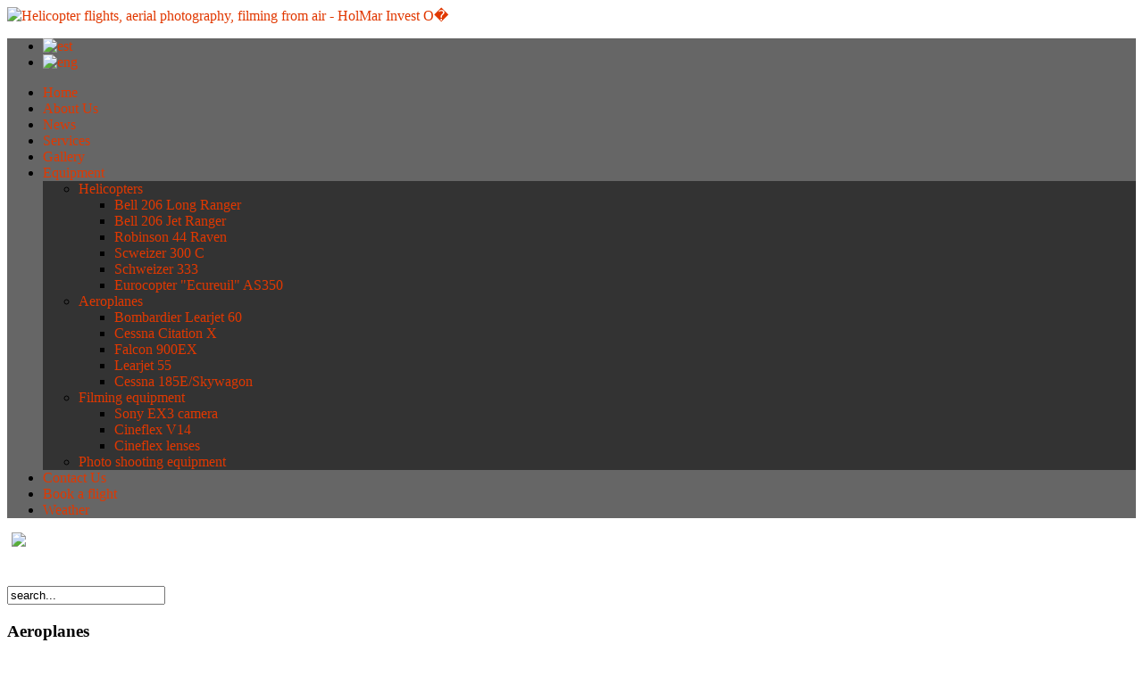

--- FILE ---
content_type: text/html; charset=utf-8
request_url: http://holmar.ee/en/news/40-holmar-invest-oue-soetas-oma-masinaparkki-ka-vaeikelaeva-nord-star-28
body_size: 5088
content:
<!DOCTYPE html PUBLIC "-//W3C//DTD XHTML 1.0 Transitional//EN" "http://www.w3.org/TR/xhtml1/DTD/xhtml1-transitional.dtd">
<html xmlns="http://www.w3.org/1999/xhtml" xml:lang="en-gb" lang="en-gb" dir="ltr">
<head>
  <base href="http://holmar.ee/news/40-holmar-invest-oue-soetas-oma-masinaparkki-ka-vaeikelaeva-nord-star-28" />
  <meta http-equiv="content-type" content="text/html; charset=utf-8" />
  <meta name="robots" content="index, follow" />
  <meta name="keywords" content="kopterid,aerofotograafia,holmar,kopterlennud,kopterite rent" />
  <meta name="title" content="HolMar Invest OÜ bought the boat to  its fleet-Nord Star  Patrol 28 " />
  <meta name="author" content="Holmar Invest OÜ" />
  <meta name="description" content="kopterid,aerofotograafia,holmar,kopterlennud" />
  <meta name="generator" content="Joomla! 1.5 - Open Source Content Management" />
  <title>HolMar Invest OÜ bought the boat to  its fleet-Nord Star  Patrol 28  | Holmar Invest OÜ</title>
  <link href="/templates/Holmar/favicon.ico" rel="shortcut icon" type="image/x-icon" />
  <link rel="stylesheet" href="/plugins/system/cdscriptegrator/libraries/highslide/css/highslide.css" type="text/css" />
  <link rel="stylesheet" href="/plugins/content/cdwebgallery/engine/greybox/app/gb_styles.css" type="text/css" />
  <link rel="stylesheet" href="/plugins/content/cdwebgallery/theme/default/css/default.css" type="text/css" />
  <link rel="stylesheet" href="/modules/mod_jflanguageselection/tmpl/mod_jflanguageselection.css" type="text/css" />
  <script type="text/javascript" src="/plugins/system/cdscriptegrator/libraries/highslide/js/highslide-full.min.js"></script>
  <script type="text/javascript" src="/plugins/system/cdscriptegrator/libraries/jquery/js/jquery-1.4.4.min.js"></script>
  <script type="text/javascript" src="/plugins/system/cdscriptegrator/libraries/jquery/js/jquery-noconflict.js"></script>
  <script type="text/javascript" src="/media/system/js/mootools.js"></script>
  <script type="text/javascript" src="/media/system/js/caption.js"></script>
  <script type="text/javascript" src="/plugins/content/cdwebgallery/engine/greybox/app/application.js.php?path=/plugins/content/cdwebgallery/engine/greybox/app/"></script>
  <script type="text/javascript" src="/plugins/content/cdwebgallery/engine/greybox/app/AJS.js"></script>
  <script type="text/javascript" src="/plugins/content/cdwebgallery/engine/greybox/app/AJS_fx.js"></script>
  <script type="text/javascript" src="/plugins/content/cdwebgallery/engine/greybox/app/gb_scripts.js"></script>
  <script type="text/javascript">

		<!--
		hs.graphicsDir = '/plugins/system/cdscriptegrator/libraries/highslide/graphics/';
    	hs.outlineType = 'rounded-white';
    	hs.outlineWhileAnimating = true;
    	hs.showCredits = true;
    	hs.expandDuration = 250;
		hs.anchor = 'auto';
		hs.align = 'auto';
		hs.transitions = ["expand"];
		hs.dimmingOpacity = 0;
		hs.lang = {
		   loadingText :     'Loading...',
		   loadingTitle :    'Click to cancel',
		   focusTitle :      'Click to bring to front',
		   fullExpandTitle : 'Expand to actual size',
		   fullExpandText :  'Full size',
		   creditsText :     'Powered by Highslide JS',
		   creditsTitle :    'Go to the Highslide JS homepage',
		   previousText :    'Previous',
		   previousTitle :   'Previous (arrow left)',
		   nextText :        'Next',
		   nextTitle :       'Next (arrow right)',
		   moveTitle :       'Move',
		   moveText :        'Move',
		   closeText :       'Close',
		   closeTitle :      'Close (esc)',
		   resizeTitle :     'Resize',
		   playText :        'Play',
		   playTitle :       'Play slideshow (spacebar)',
		   pauseText :       'Pause',
		   pauseTitle :      'Pause slideshow (spacebar)',   
		   number :          'Image %1 of %2',
		   restoreTitle :    'Click to close image, click and drag to move. Use arrow keys for next and previous.'
		};
		//-->
				window.addEvent('domready', function(){ var JTooltips = new Tips($$('.hasTip'), { maxTitleChars: 50, fixed: false}); });
  </script>


<link rel="stylesheet" href="/templates/system/css/system.css" type="text/css" />
<link rel="stylesheet" href="/templates/system/css/general.css" type="text/css" />
<link rel="stylesheet" href="/templates/Holmar/css/template_white_gray.css" type="text/css" />
<!--[if lt IE 7]>
	<link rel="stylesheet" href="/templates/Holmar/css/template_ie6.css" type="text/css" />
<![endif]-->
	<script type="text/javascript" src="/templates/Holmar/js/moo_topmenu.js"></script>
<script type="text/javascript" src="/templates/Holmar/js/hover_white_gray.js"></script>
	<link rel="stylesheet" href="/templates/Holmar/css/slideshow.css" type="text/css" />
	<script type="text/javascript" src="/templates/Holmar/js/noob.js"></script>
	<script type="text/javascript">
		window.addEvent('domready',function(){			
				var hs8 = new noobSlide({
					mode: 'horizontal',
					box: $('box8'),
					items: [1,2,3,4,5],	
					startItem: [1],
					size: 580,
					handles: $ES('div','handles8_more1'),
					autoPlay: true,
					interval: 10000,
					fxOptions: {
						duration: 1000,
						transition: Fx.Transitions.Expo.easeOut,
						wait: false
					},
					onWalk: function(currentItem,currentHandle){
						this.handles.setOpacity(0.3);
						currentHandle.setOpacity(1);
				}
				});
				$$('#box8').addEvents({
					'mouseover':function(){
						hs8.stop();
					},
					'mouseleave':function(){
						hs8.play(10000,"next",true);
					}
				});
			var handles8_more = $ES('div','handles8_more1');
			hs8.addHandleButtons(handles8_more);
			hs8.walk(0)
		});
	</script>
<style type="text/css">
body {

}
#topmenu_outer {
	background: #666;
}
#topmenu ul.menu-nav li ul {
	background: #333;

}
#header_left_right_inner {
	background-image: url(/templates/Holmar/images/white_gray_left_bg.jpg); 
}
#left_component_inner {
	background-image: url(/templates/Holmar/images/white_gray_left_bg.jpg); 
}
a:link, a:visited {
	color: #E13800;
	background: transparent;
	text-decoration: none;
}
a:hover {
	color: #691A00;
	background: transparent;
	text-decoration: none;
}
</style>
























<SCRIPT LANGUAGE="JavaScript">
	var user;
	var domain;
	var suffix;
	function jemail(user, domain, suffix){
	document.write('<a href="' + 'mailto:' + user + '@' + domain + '.' + suffix + '">' + user + '@' + domain + '.' + suffix + '</a>');
	}
</script>
</head>
<body>
<div id="body_outer">
	<div id="body_top">
	<div id="header_left_right_outer">
		<div id="header_left_right">
			<div id="header_left_right_inner">
				<div id="header_left_outer">
					<div id="header_left">
						
							
							
							
								<a href="/index.php">
							
									
						<img src="/templates/Holmar/images/helicopter-flying-logo-holmar-eng.png" height="183px" width="280px" alt="Helicopter flights, aerial photography, filming from air - HolMar Invest O�"/>								</a>
							
						
					</div>
				</div>
				<div id="header_right_outer">
					<div id="header_right">
													<div id="slideshow_outer">
								<div id="slideshow_inner">
									<div class="noob_sample_new">
										<div class="mask1">
											<div id="box8">
												<div>
													<div class="slide_image">
																														<img src="/templates/Holmar/images/slideshow/nds_image1.jpg" alt="" title="" />
															
													</div>
												</div>
												<div>
													<div class="slide_image">
																														<img src="/templates/Holmar/images/slideshow/nds_image2.jpg" alt="" title="" />
															
													</div>
												</div>
												<div>
													<div class="slide_image">
																														<img src="/templates/Holmar/images/slideshow/nds_image3.jpg" alt="" title="" />
															
													</div>
												</div>
												<div>
													<div class="slide_image">
																														<img src="/templates/Holmar/images/slideshow/nds_image4.jpg" alt="" title="" />
															
													</div>
												</div>
												<div>
													<div class="slide_image">
																														<img src="/templates/Holmar/images/slideshow/nds_image5.jpg" alt="" title="" />
															
													</div>
												</div>
											</div>	
										</div>
									</div>
									<div id="slide_buttons">
										<div id="handles8_more1">
											<div class="mini_image">
												<img src="/templates/Holmar/images/slideshow/nds_image1.jpg" alt="" title="" />
											</div>
											<div class="mini_image">
												<img src="/templates/Holmar/images/slideshow/nds_image2.jpg" alt="" title="" />
											</div>
											<div class="mini_image">
												<img src="/templates/Holmar/images/slideshow/nds_image3.jpg" alt="" title="" />
											</div>
											<div class="mini_image">
												<img src="/templates/Holmar/images/slideshow/nds_image4.jpg" alt="" title="" />
											</div>
											<div class="mini_image">
												<img src="/templates/Holmar/images/slideshow/nds_image5.jpg" alt="" title="" />
											</div>
										</div>
									</div>
								</div>
							</div>
											</div>
				</div>
			</div>
		</div>
	</div>
</div>	<div id="topmenu_outer">
	<div id="pathway_search">
		<div id="pathway">
			
		</div>
		<div id="search">
			<div id="jflanguageselection"><ul class="jflanguageselection"><li><a href="http://holmar.ee/et/uudised/40-holmar-invest-oue-soetas-oma-masinaparkki-ka-vaeikelaeva-nord-star-28"><img src="/components/com_joomfish/images/flags/et.gif" alt="est" title="est" /></a></li><li id="active_language"><a href="http://holmar.ee/en/news/40-holmar-invest-oue-soetas-oma-masinaparkki-ka-vaeikelaeva-nord-star-28"><img src="/components/com_joomfish/images/flags/en.gif" alt="eng" title="eng" /></a></li></ul></div><!--Joom!fish V2.0.4 (Lightning)-->
<!-- &copy; 2003-2009 Think Network, released under the GPL. -->
<!-- More information: at http://www.joomfish.net -->

		</div>
	</div>
	<div id="topmenu">
					<ul class="menu-nav"><li class="item1"><a href="http://www.holmar.ee/"><span>Home</span></a></li><li class="item2"><a href="/en/about-us"><span>About Us</span></a></li><li id="current" class="active item23"><a href="/en/news"><span>News</span></a></li><li class="item26"><a href="/en/services"><span>Services</span></a></li><li class="item11"><a href="/en/gallery"><span>Gallery</span></a></li><li class="parent item3"><a href="#"><span>Equipment</span></a><ul><li class="parent item7"><a href="#"><span>Helicopters</span></a><ul><li class="item17"><a href="/en/equipment/helicopters/bell-206-long-ranger"><span>Bell 206 Long Ranger</span></a></li><li class="item13"><a href="/en/equipment/helicopters/bell-206-jet-ranger"><span>Bell 206 Jet Ranger</span></a></li><li class="item14"><a href="/en/equipment/helicopters/robinson-44-raven"><span>Robinson 44 Raven</span></a></li><li class="item15"><a href="/en/equipment/helicopters/scweizer-300-c"><span>Scweizer 300 C</span></a></li><li class="item16"><a href="/en/equipment/helicopters/schweizer-333"><span>Schweizer 333</span></a></li><li class="item29"><a href="/en/eurocopter-qecureuilq-as350"><span>Eurocopter &quot;Ecureuil&quot; AS350</span></a></li></ul></li><li class="parent item42"><a href="#"><span>Aeroplanes</span></a><ul><li class="item44"><a href="/en/equipment/aeroplanes/bombardier-learjet-60"><span>Bombardier Learjet 60</span></a></li><li class="item45"><a href="/en/equipment/aeroplanes/cessna-citation-x"><span>Cessna Citation X</span></a></li><li class="item46"><a href="/en/equipment/aeroplanes/falcon-900ex"><span>Falcon 900EX</span></a></li><li class="item47"><a href="/en/equipment/aeroplanes/learjet-55"><span>Learjet 55</span></a></li><li class="item25"><a href="/en/equipment/aeroplanes/cessna-185eskywagon"><span>Cessna 185E/Skywagon</span></a></li></ul></li><li class="parent item8"><a href="#"><span>Filming equipment</span></a><ul><li class="item30"><a href="/en/equipment/filming-equipment/sony-ex3-camera"><span>Sony EX3 camera</span></a></li><li class="item33"><a href="/en/equipment/filming-equipment/cineflex-v14"><span>Cineflex V14</span></a></li><li class="item32"><a href="/en/equipment/filming-equipment/cineflex-lenses"><span>Cineflex lenses</span></a></li></ul></li><li class="item10"><a href="/en/equipment/photo-shooting-equipment"><span>Photo shooting equipment</span></a></li></ul></li><li class="item4"><a href="/en/contact-us"><span>Contact Us</span></a></li><li class="item12"><a href="/en/booking"><span>Book a flight</span></a></li><li class="item27"><a href="http://www.yr.no/sted/Estland/Harjumaa/Tallinn/" target="_blank"><span>Weather</span></a></li></ul>
			</div>
</div>	<div id="body_center">
		<div id="left_component_outer">
			<div id="left_component">
				<div id="left_component_inner">
					<div id="left_outer">
	<div id="left">
		<div id="test" style="border: 0px solid #fff; height: 50px; width:281px; margin: 10px 0 10px 5px;">
		
							<a href="http://shop.holmar.ee" target="_blank" alt="Buy aerial photos of Estonia on-line!">
				<img src="/images/stories/aerial-photos-e-shop.png"/>
			</a>		
			
		</div>
				<div class="moduletable_left">
						<div class="moduletable_left_content">
				<form action="index.php" method="post">
	<div class="search">
		<input name="searchword" id="mod_search_searchword" maxlength="20" alt="Search" class="inputbox" type="text" size="20" value="search..."  onblur="if(this.value=='') this.value='search...';" onfocus="if(this.value=='search...') this.value='';" />	</div>
	<input type="hidden" name="task"   value="search" />
	<input type="hidden" name="option" value="com_search" />
	<input type="hidden" name="Itemid" value="23" />
</form>			</div>
		</div>	
		<div class="moduletable_left">
							<h3>Aeroplanes</h3>
						<div class="moduletable_left_content">
				<ul class="menu"><li class="item48"><a href="/en/bombardier-learjet-60"><span>Bombardier Learjet 60</span></a></li><li class="item49"><a href="/en/cessna-citation-x"><span>Cessna Citation X</span></a></li><li class="item50"><a href="/en/falcon-900ex"><span>Falcon 900EX</span></a></li><li class="item51"><a href="/en/learjet-55"><span>Learjet 55</span></a></li><li class="item43"><a href="/en/cessna-185eskywagon"><span>Cessna 185E/Skywagon</span></a></li></ul>			</div>
		</div>	
		<div class="moduletable_left">
							<h3>Helicopters</h3>
						<div class="moduletable_left_content">
				<ul class="menu"><li class="item22"><a href="/en/bell-206-long-ranger"><span>Bell 206 Long Ranger</span></a></li><li class="item18"><a href="/en/bell-206-jet-ranger"><span>Bell 206 Jet Ranger</span></a></li><li class="item19"><a href="/en/robinson-44-raven"><span>Robinson 44 Raven</span></a></li><li class="item20"><a href="/en/scweizer-300-c"><span>Scweizer 300 C</span></a></li><li class="item21"><a href="/en/schweizer-333"><span>Schweizer 333</span></a></li><li class="item28"><a href="/en/eurocopter-qecureuilq-as350"><span>Eurocopter &quot;Ecureuil&quot; AS350</span></a></li></ul>			</div>
		</div>	


		
		<iframe src="//www.facebook.com/plugins/likebox.php?href=http%3A%2F%2Fwww.facebook.com%2Fpages%2FHolMar-Invest-O%25C3%259C%2F209496215751775&amp;width=283&amp;colorscheme=light&amp;show_faces=false&amp;border_color&amp;stream=true&amp;header=false&amp;height=150" scrolling="no" frameborder="0" style="border:none; overflow:hidden; width:283px; height:150px;" allowTransparency="true"></iframe>
	</div>
</div>										
					<div id="component_outer">
						<div id="component">
							
							<br />
<b>Warning</b>:  Creating default object from empty value in <b>/home/bs3012/domains/holmar.ee/public_html/plugins/content/cdwebgallery/integration/cdwebgallery/cdwebgallery.php</b> on line <b>63</b><br />
<br />
<b>Warning</b>:  Creating default object from empty value in <b>/home/bs3012/domains/holmar.ee/public_html/plugins/content/cdwebgallery/integration/cdwebgallery/cdwebgallery.php</b> on line <b>63</b><br />
<br />
<b>Warning</b>:  Creating default object from empty value in <b>/home/bs3012/domains/holmar.ee/public_html/plugins/content/cdwebgallery/integration/cdwebgallery/cdwebgallery.php</b> on line <b>63</b><br />
<br />
<b>Warning</b>:  Creating default object from empty value in <b>/home/bs3012/domains/holmar.ee/public_html/plugins/content/cdwebgallery/integration/cdwebgallery/cdwebgallery.php</b> on line <b>63</b><br />
<br />
<b>Warning</b>:  Creating default object from empty value in <b>/home/bs3012/domains/holmar.ee/public_html/plugins/content/cdwebgallery.php</b> on line <b>453</b><br />
<br />
<b>Warning</b>:  Creating default object from empty value in <b>/home/bs3012/domains/holmar.ee/public_html/plugins/content/cdwebgallery.php</b> on line <b>453</b><br />
<br />
<b>Warning</b>:  Creating default object from empty value in <b>/home/bs3012/domains/holmar.ee/public_html/plugins/content/cdwebgallery.php</b> on line <b>453</b><br />
<br />
<b>Warning</b>:  Creating default object from empty value in <b>/home/bs3012/domains/holmar.ee/public_html/plugins/content/cdwebgallery.php</b> on line <b>453</b><br />
<table class="contentpaneopen">
<tr>
		<td class="contentheading" width="100%">
				<a href="/en/news/40-holmar-invest-oue-soetas-oma-masinaparkki-ka-vaeikelaeva-nord-star-28" class="contentpagetitle">
			HolMar Invest OÜ bought the boat to  its fleet-Nord Star  Patrol 28 </a>
			</td>
				
		
					</tr>
</table>

<table class="contentpaneopen">

<tr>
	<td valign="top" class="createdate">
		Monday, 11 June 2012 13:49	</td>
</tr>


<tr>
<td valign="top">
<p>HolMar Invest OÜ acquired to its fleet the small craft  Nord Star Patrol 28<br uc="null" closure_uid_rrufwp="234" /><br uc="null" closure_uid_rrufwp="235" /></p>

<p><br uc="null" closure_uid_rrufwp="236" />The  craft was named  by Mann and will begin his work on June 26 in Swedish waters.  From the boat it will be filming and taking photos regarding neighboring boat harbors.<br uc="null" closure_uid_rrufwp="239" />This  summer we have plan to make photos and films from Stockholm and the Åland Islands and from the surrounding harbors.<br uc="null" closure_uid_rrufwp="240" /> Homeport of  the boat is  Haapsalu.<br /><br />
<div class="webgallery">
	<div class="webgallery_default">
				
					<div class="thumb">
				<a href="/images/stories/holmar_5.jpg" title="" rel="gb_imageset['326']"><img src="/cache/plugins/content/cdwebgallery/holmar_5.jpg_5f1420ee6bf3c7cb650764f8734f0c77_w100_h100_wm0.jpg" width="100" height="66" alt="" title="" /></a>							</div>
					<div class="thumb">
				<a href="/images/stories/holmar_6.jpg" title="" rel="gb_imageset['326']"><img src="/cache/plugins/content/cdwebgallery/holmar_6.jpg_474555a38a25e91486ff104b91d87eb6_w100_h100_wm0.jpg" width="100" height="66" alt="" title="" /></a>							</div>
					<div class="thumb">
				<a href="/images/stories/holmar_8.jpg" title="" rel="gb_imageset['326']"><img src="/cache/plugins/content/cdwebgallery/holmar_8.jpg_987b9bbea01f9371ccf1d60d4fe66634_w100_h100_wm0.jpg" width="100" height="66" alt="" title="" /></a>							</div>
					<div class="thumb">
				<a href="/images/stories/holmar_7.jpg" title="" rel="gb_imageset['326']"><img src="/cache/plugins/content/cdwebgallery/holmar_7.jpg_fd4cb629a66e2e6a6f56897a24c202cc_w100_h100_wm0.jpg" width="100" height="66" alt="" title="" /></a>							</div>
				
				
		<hr class="webgallery_clr" />
			</div>
</div></p></td>
</tr>

</table>
<span class="article_separator">&nbsp;</span>

						</div>
					</div>
		
					
				</div>
						<div id="copyright">
			<span>&copy; HolMar Invest OÜ | Lendude broneerimine <span class="bluetext"><SCRIPT LANGUAGE="JavaScript">jemail("broneerimine", "holmar", "ee");</script></span></span>
			<span id="made-by"><a href="http://www.eeweb.ee" target="_blank">eeweb</a></span>
		</div>
			</div>

			
		</div>
		

	</div>

</div>		
</body>
</html>